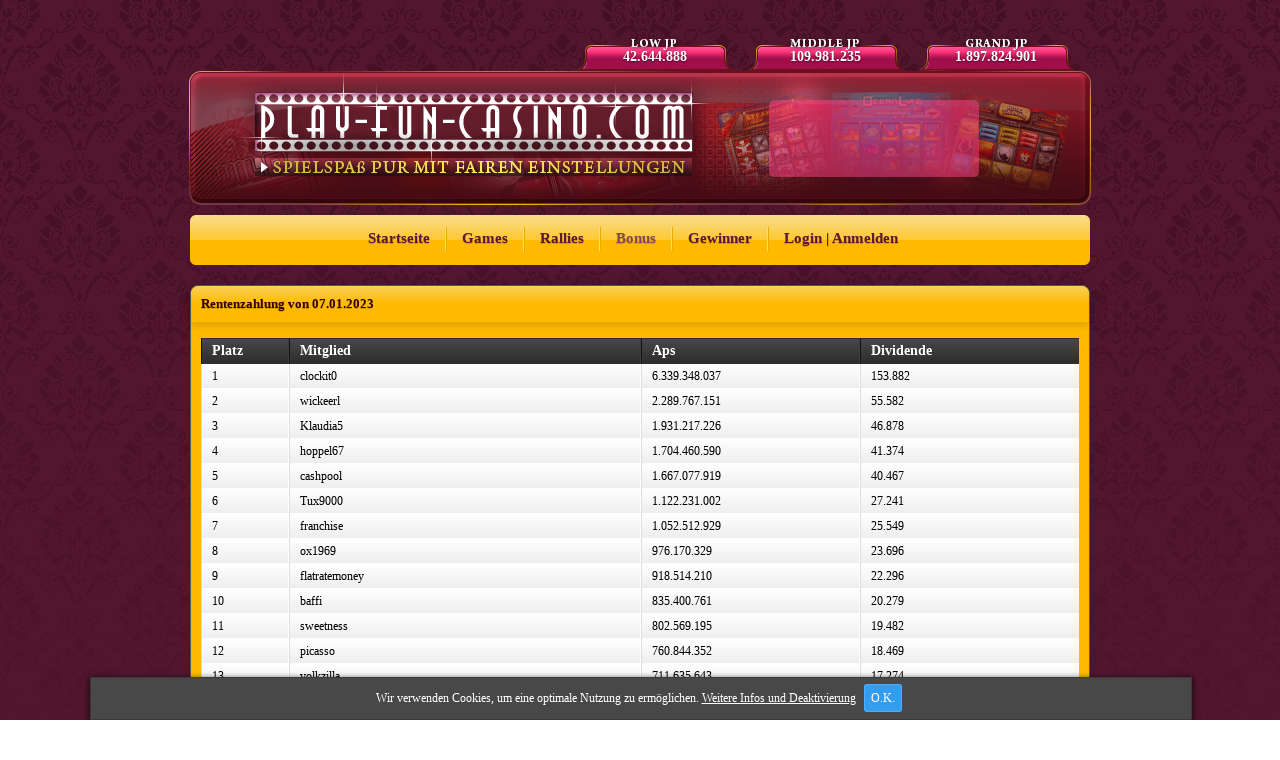

--- FILE ---
content_type: text/html; charset=UTF-8
request_url: https://www.play-fun-casino.com/pension/2023-01-07/
body_size: 3040
content:
<!DOCTYPE html>
<html>
<head>
<title>play-fun-casino ein Punkte Casino mit Coony von casoony</title>
<meta http-equiv="Content-Type" content="text/html;charset=utf-8"/>
<meta name="keywords" content="Casino, Punkte, casoony, Coony, Slot, exclusiv, Rallies, Sonderaktionen, Aktivrente, Jackpots, Lotto, Coupons, Seitenkönig, Anteile, Aktien, Treueshop, Gutscheine, Bonus, Klammlose, Euro, Globalen Jackpot,Trader Skrill, Sofort.com, virtuelle Währung, Verdienstmöglichkeit, Investieren, Anlegen, Support, Slotmachines, Tuniere, Casinogames, Cachefrei, kostenlos, gratis"/>
<meta name="description" content="play-fun-casino das Punkte Casino mit Coony von casoony mit exclusiven Slots, Rallies, Treueshop, Seitenking, User des Tages, Aktivrente und hohen Jackpots"/>
<meta name="robots" content="index, follow"/>
<meta name="revisit-after" content="5 days"/>
<link rel="shortcut icon" href="/img/favicon.ico">
<link rel="stylesheet" type="text/css" href="/img/style.css"/>
<link rel="stylesheet" type="text/css" href="/img/define.css"/>
                                            <link rel="stylesheet" type="text/css" href="/img/roadQuests/css/styleGlobalRoadQuest.css"/>
    <!--Inicio Global site tag (gtag.js) - Google Analytics -->
    <script async src="https://www.googletagmanager.com/gtag/js?id=UA-77933573-7"></script>
    <script>
        window.dataLayer = window.dataLayer || [];
        function gtag(){dataLayer.push(arguments);}
        gtag('js', new Date());

        gtag('config', 'UA-77933573-7');
    </script>
    <!--Fin Global site tag (gtag.js) - Google Analytics -->
    <!-- reCaptcha v2 -->
    <script src="https://www.google.com/recaptcha/api.js" async defer></script>
    </head>
<body>

	<script type="text/javascript" src="/img//cookieHint.js"></script><div class="cookieHint">Wir verwenden Cookies, um eine optimale Nutzung zu ermöglichen. <a href="/privacy-policy/cookies/">Weitere Infos und Deaktivierung</a> <a href="javascript:;" onclick="cookieHint(this.parentNode);" class="btn">O.K.</a></div>
    
	<div class="header">
		<div class="globalJP a">42.644.888</div>
		<div class="globalJP b">109.981.235</div>
		<div class="globalJP c">1.897.824.901</div>

		
		
	</div>

	<div class="menu">
		<div class="table">
		<div class="td"><a href="/">Startseite</a></div>

		
        <div class="td"><a href="/games/">Games</a></div>
		<div class="td dropdown">
			<a href="/rallies/">Rallies</a>
			<div class="dropped">
			<a href="/rallies/">&middot; Aktivrallies</a>
			<a href="/userOfTheDay/">&middot; User of the Day</a>
			<a href="/tourney/">&middot; Gratis-Turnier</a>
			</div>
		</div>
		<div class="td dropdown">
			<a href="javascript:;" class="active">Bonus</a>
			<div class="dropped">
						<a href="/coupons/">&middot; Coupons</a>
			<a href="/pension/">&middot; Rente</a>
			<a href="/shares/">&middot; Aktien</a>
			<a href="/shop/">&middot; Treueshop</a>
			<a href="/king/">&middot; Seitenkönig</a>
			</div>
		</div>
		<div class="td"><a href="/wins/">Gewinner</a></div>
                        		<div class="td"><a href="/login/">Login | Anmelden</a></div>		</div>
	</div>

	<div class="siteContent"><div class="box">
<h1>Rentenzahlung von 07.01.2023</h1>


	<div class="table w100p">
	<div class="tr head">
	<div class="td" style="width:10%;">Platz</div>
	<div class="td" style="width:40%;">Mitglied</div>
	<div class="td" style="width:25%;">Aps</div>
	<div class="td" style="width:25%;">Dividende</div>
	</div>

		<div class="tr row">
	<div class="td" style="width:10%;">1</div>
	<div class="td" style="width:40%;">clockit0</div>
	<div class="td" style="width:25%;">6.339.348.037</div>
	<div class="td" style="width:25%;">153.882</div>
	</div>
		<div class="tr row">
	<div class="td" style="width:10%;">2</div>
	<div class="td" style="width:40%;">wickeerl</div>
	<div class="td" style="width:25%;">2.289.767.151</div>
	<div class="td" style="width:25%;">55.582</div>
	</div>
		<div class="tr row">
	<div class="td" style="width:10%;">3</div>
	<div class="td" style="width:40%;">Klaudia5</div>
	<div class="td" style="width:25%;">1.931.217.226</div>
	<div class="td" style="width:25%;">46.878</div>
	</div>
		<div class="tr row">
	<div class="td" style="width:10%;">4</div>
	<div class="td" style="width:40%;">hoppel67</div>
	<div class="td" style="width:25%;">1.704.460.590</div>
	<div class="td" style="width:25%;">41.374</div>
	</div>
		<div class="tr row">
	<div class="td" style="width:10%;">5</div>
	<div class="td" style="width:40%;">cashpool</div>
	<div class="td" style="width:25%;">1.667.077.919</div>
	<div class="td" style="width:25%;">40.467</div>
	</div>
		<div class="tr row">
	<div class="td" style="width:10%;">6</div>
	<div class="td" style="width:40%;">Tux9000</div>
	<div class="td" style="width:25%;">1.122.231.002</div>
	<div class="td" style="width:25%;">27.241</div>
	</div>
		<div class="tr row">
	<div class="td" style="width:10%;">7</div>
	<div class="td" style="width:40%;">franchise</div>
	<div class="td" style="width:25%;">1.052.512.929</div>
	<div class="td" style="width:25%;">25.549</div>
	</div>
		<div class="tr row">
	<div class="td" style="width:10%;">8</div>
	<div class="td" style="width:40%;">ox1969</div>
	<div class="td" style="width:25%;">976.170.329</div>
	<div class="td" style="width:25%;">23.696</div>
	</div>
		<div class="tr row">
	<div class="td" style="width:10%;">9</div>
	<div class="td" style="width:40%;">flatratemoney</div>
	<div class="td" style="width:25%;">918.514.210</div>
	<div class="td" style="width:25%;">22.296</div>
	</div>
		<div class="tr row">
	<div class="td" style="width:10%;">10</div>
	<div class="td" style="width:40%;">baffi</div>
	<div class="td" style="width:25%;">835.400.761</div>
	<div class="td" style="width:25%;">20.279</div>
	</div>
		<div class="tr row">
	<div class="td" style="width:10%;">11</div>
	<div class="td" style="width:40%;">sweetness</div>
	<div class="td" style="width:25%;">802.569.195</div>
	<div class="td" style="width:25%;">19.482</div>
	</div>
		<div class="tr row">
	<div class="td" style="width:10%;">12</div>
	<div class="td" style="width:40%;">picasso</div>
	<div class="td" style="width:25%;">760.844.352</div>
	<div class="td" style="width:25%;">18.469</div>
	</div>
		<div class="tr row">
	<div class="td" style="width:10%;">13</div>
	<div class="td" style="width:40%;">volkzilla</div>
	<div class="td" style="width:25%;">711.635.643</div>
	<div class="td" style="width:25%;">17.274</div>
	</div>
		<div class="tr row">
	<div class="td" style="width:10%;">14</div>
	<div class="td" style="width:40%;">blondie36</div>
	<div class="td" style="width:25%;">667.698.547</div>
	<div class="td" style="width:25%;">16.208</div>
	</div>
		<div class="tr row">
	<div class="td" style="width:10%;">15</div>
	<div class="td" style="width:40%;">bearchen</div>
	<div class="td" style="width:25%;">632.589.902</div>
	<div class="td" style="width:25%;">15.356</div>
	</div>
		<div class="tr row">
	<div class="td" style="width:10%;">16</div>
	<div class="td" style="width:40%;">vollkrass</div>
	<div class="td" style="width:25%;">588.644.852</div>
	<div class="td" style="width:25%;">14.289</div>
	</div>
		<div class="tr row">
	<div class="td" style="width:10%;">17</div>
	<div class="td" style="width:40%;">konnib</div>
	<div class="td" style="width:25%;">563.321.750</div>
	<div class="td" style="width:25%;">13.674</div>
	</div>
		<div class="tr row">
	<div class="td" style="width:10%;">18</div>
	<div class="td" style="width:40%;">pacolorca</div>
	<div class="td" style="width:25%;">553.221.425</div>
	<div class="td" style="width:25%;">13.429</div>
	</div>
		<div class="tr row">
	<div class="td" style="width:10%;">19</div>
	<div class="td" style="width:40%;">Methodman</div>
	<div class="td" style="width:25%;">539.987.185</div>
	<div class="td" style="width:25%;">13.108</div>
	</div>
		<div class="tr row">
	<div class="td" style="width:10%;">20</div>
	<div class="td" style="width:40%;">emmi2000</div>
	<div class="td" style="width:25%;">536.904.382</div>
	<div class="td" style="width:25%;">13.033</div>
	</div>
		<div class="tr row">
	<div class="td" style="width:10%;">21</div>
	<div class="td" style="width:40%;">zwienie</div>
	<div class="td" style="width:25%;">497.702.422</div>
	<div class="td" style="width:25%;">12.081</div>
	</div>
		<div class="tr row">
	<div class="td" style="width:10%;">22</div>
	<div class="td" style="width:40%;">andiwid</div>
	<div class="td" style="width:25%;">392.532.647</div>
	<div class="td" style="width:25%;">9.528</div>
	</div>
		<div class="tr row">
	<div class="td" style="width:10%;">23</div>
	<div class="td" style="width:40%;">Piddy</div>
	<div class="td" style="width:25%;">368.161.192</div>
	<div class="td" style="width:25%;">8.937</div>
	</div>
		<div class="tr row">
	<div class="td" style="width:10%;">24</div>
	<div class="td" style="width:40%;">maikd83</div>
	<div class="td" style="width:25%;">358.926.981</div>
	<div class="td" style="width:25%;">8.713</div>
	</div>
		<div class="tr row">
	<div class="td" style="width:10%;">25</div>
	<div class="td" style="width:40%;">Chrisano</div>
	<div class="td" style="width:25%;">298.424.752</div>
	<div class="td" style="width:25%;">7.244</div>
	</div>
		<div class="tr row">
	<div class="td" style="width:10%;">26</div>
	<div class="td" style="width:40%;">trainerludwig</div>
	<div class="td" style="width:25%;">294.127.870</div>
	<div class="td" style="width:25%;">7.140</div>
	</div>
		<div class="tr row">
	<div class="td" style="width:10%;">27</div>
	<div class="td" style="width:40%;">bektas77</div>
	<div class="td" style="width:25%;">293.181.878</div>
	<div class="td" style="width:25%;">7.117</div>
	</div>
		<div class="tr row">
	<div class="td" style="width:10%;">28</div>
	<div class="td" style="width:40%;">trion</div>
	<div class="td" style="width:25%;">280.026.742</div>
	<div class="td" style="width:25%;">6.797</div>
	</div>
		<div class="tr row">
	<div class="td" style="width:10%;">29</div>
	<div class="td" style="width:40%;">eangle</div>
	<div class="td" style="width:25%;">263.342.499</div>
	<div class="td" style="width:25%;">6.392</div>
	</div>
		<div class="tr row">
	<div class="td" style="width:10%;">30</div>
	<div class="td" style="width:40%;">Engelchenxxx</div>
	<div class="td" style="width:25%;">212.308.963</div>
	<div class="td" style="width:25%;">5.154</div>
	</div>
		<div class="tr row">
	<div class="td" style="width:10%;">31</div>
	<div class="td" style="width:40%;">sunny2</div>
	<div class="td" style="width:25%;">207.303.947</div>
	<div class="td" style="width:25%;">5.032</div>
	</div>
		<div class="tr row">
	<div class="td" style="width:10%;">32</div>
	<div class="td" style="width:40%;">martinius</div>
	<div class="td" style="width:25%;">190.532.306</div>
	<div class="td" style="width:25%;">4.625</div>
	</div>
		<div class="tr row">
	<div class="td" style="width:10%;">33</div>
	<div class="td" style="width:40%;">balla68</div>
	<div class="td" style="width:25%;">173.356.932</div>
	<div class="td" style="width:25%;">4.208</div>
	</div>
		<div class="tr row">
	<div class="td" style="width:10%;">34</div>
	<div class="td" style="width:40%;">Strubbel</div>
	<div class="td" style="width:25%;">158.408.089</div>
	<div class="td" style="width:25%;">3.845</div>
	</div>
		<div class="tr row">
	<div class="td" style="width:10%;">35</div>
	<div class="td" style="width:40%;">zwillhelm</div>
	<div class="td" style="width:25%;">148.883.885</div>
	<div class="td" style="width:25%;">3.614</div>
	</div>
		<div class="tr row">
	<div class="td" style="width:10%;">36</div>
	<div class="td" style="width:40%;">dragon41</div>
	<div class="td" style="width:25%;">144.644.209</div>
	<div class="td" style="width:25%;">3.511</div>
	</div>
		<div class="tr row">
	<div class="td" style="width:10%;">37</div>
	<div class="td" style="width:40%;">hans444</div>
	<div class="td" style="width:25%;">137.860.641</div>
	<div class="td" style="width:25%;">3.346</div>
	</div>
		<div class="tr row">
	<div class="td" style="width:10%;">38</div>
	<div class="td" style="width:40%;">vaik72</div>
	<div class="td" style="width:25%;">134.908.619</div>
	<div class="td" style="width:25%;">3.275</div>
	</div>
		<div class="tr row">
	<div class="td" style="width:10%;">39</div>
	<div class="td" style="width:40%;">Ruddi</div>
	<div class="td" style="width:25%;">131.675.767</div>
	<div class="td" style="width:25%;">3.196</div>
	</div>
		<div class="tr row">
	<div class="td" style="width:10%;">40</div>
	<div class="td" style="width:40%;">CrystalMonk</div>
	<div class="td" style="width:25%;">129.480.262</div>
	<div class="td" style="width:25%;">3.143</div>
	</div>
		<div class="tr row">
	<div class="td" style="width:10%;">41</div>
	<div class="td" style="width:40%;">reelx</div>
	<div class="td" style="width:25%;">129.254.335</div>
	<div class="td" style="width:25%;">3.138</div>
	</div>
		<div class="tr row">
	<div class="td" style="width:10%;">42</div>
	<div class="td" style="width:40%;">desmondel</div>
	<div class="td" style="width:25%;">126.450.040</div>
	<div class="td" style="width:25%;">3.069</div>
	</div>
		<div class="tr row">
	<div class="td" style="width:10%;">43</div>
	<div class="td" style="width:40%;">habanero</div>
	<div class="td" style="width:25%;">122.936.340</div>
	<div class="td" style="width:25%;">2.984</div>
	</div>
		<div class="tr row">
	<div class="td" style="width:10%;">44</div>
	<div class="td" style="width:40%;">balitsch</div>
	<div class="td" style="width:25%;">120.382.957</div>
	<div class="td" style="width:25%;">2.922</div>
	</div>
		<div class="tr row">
	<div class="td" style="width:10%;">45</div>
	<div class="td" style="width:40%;">Trollo1977</div>
	<div class="td" style="width:25%;">117.349.280</div>
	<div class="td" style="width:25%;">2.849</div>
	</div>
		<div class="tr row">
	<div class="td" style="width:10%;">46</div>
	<div class="td" style="width:40%;">bogor</div>
	<div class="td" style="width:25%;">111.863.865</div>
	<div class="td" style="width:25%;">2.715</div>
	</div>
		<div class="tr row">
	<div class="td" style="width:10%;">47</div>
	<div class="td" style="width:40%;">bullybaer</div>
	<div class="td" style="width:25%;">111.226.447</div>
	<div class="td" style="width:25%;">2.700</div>
	</div>
		<div class="tr row">
	<div class="td" style="width:10%;">48</div>
	<div class="td" style="width:40%;">LadyDa</div>
	<div class="td" style="width:25%;">106.482.846</div>
	<div class="td" style="width:25%;">2.585</div>
	</div>
		<div class="tr row">
	<div class="td" style="width:10%;">49</div>
	<div class="td" style="width:40%;">kort</div>
	<div class="td" style="width:25%;">106.258.625</div>
	<div class="td" style="width:25%;">2.579</div>
	</div>
		<div class="tr row">
	<div class="td" style="width:10%;">50</div>
	<div class="td" style="width:40%;">ak26leo</div>
	<div class="td" style="width:25%;">98.287.930</div>
	<div class="td" style="width:25%;">2.386</div>
	</div>
	
	</div>

</div>

	<div class="footNote">&copy; 2017 Merico Entertainment S.A., Condominio Vertical Residencial Torres de la Colonia, 1 KM al sur, 200 Oeste del deposito Santa Barbara, San Rafael de Escazu, San Jose, Costa Rica, America Central <br> <a href="/support/">Kontakt</a> | <a href="/about/">Impressum</a> | <a href="/faq/">F.A.Q.</a> | <a href="/terms/">Nutzungsbedingungen</a> | <a href="/privacy-policy/">Datenschutzerklärung & Cookies</a></div>

	</div>

</body>
</html>

--- FILE ---
content_type: text/css
request_url: https://www.play-fun-casino.com/img/style.css
body_size: 2433
content:
body {
 font-family:"Verdana", "sans-serif";
 font-size:12px;
 color:#383838;
 font-weight:normal;
 background-color:#ffffff;
 padding:0px;
 margin:0px 0px 20px 0px;
 background-image:url("bg.jpg");
}

a, a.normA,a:link,a:visited, a.normA:visited, a.normA:visited{
 color:#383838;
 text-decoration:underline;
}
a:hover{ text-decoration:none; }

.highlight{ color:#ad2b55; }
.highlight{ color:#ad2b55; }
.small{ font-size:11px; }
.ssmall{ font-size:9px; }
.td.middle{ vertical-align:middle; }
.td.right{ text-align:right; }
.inline{ display:inline-block; }
.block{ display:block; }
.red, a.red{ color:#990a03; }
.yellow{ color:#e29706; }
.green { color:#3b8400; }
.blue{ color:#0b3bc6; }
a.hul{ text-decoration:none; }
a.hul:hover{ text-decoration:underline; }
.pointer{ cursor:pointer; }
.spacer{ margin-top:5px; }
.pspacer{ padding-top:5px; }

h1{
 display:block;
 color:#fcd059;
 font-size:16px;
 text-decoration:none;
 font-weight:bold;
 text-align:left;
 text-shadow:0px 1px 1px rgba(0,0,0,0.2);
 padding-bottom:10px;
}

.line{
 height:1px;
 margin:5px 0;
 background-color:#c79204;
}

input,textarea,select, .textarea, .select, .input, iframe.editor{
 font-family:"Verdana", "sans-serif";
 font-size:12px;
 padding:8px;
 border:1px solid #cecece;
 box-shadow:inset 0 0px 2px 1px rgba(0,0,0,0.2);
 -moz-border-radius:3px;
 -webkit-border-radius:3px;
 border-radius:3px;
 color:#444444;
 margin:0;
 outline: 0 none;
}

.header{
 width:902px;
 height:170px;
 background-image:url("head.png");
 margin:35px auto 10px auto;
}

.cookieHint{
 position:fixed;
 bottom:0px;
 left: 50%;
 margin-left:-550px;
 z-index:9999999;
 background-color:#484848;
 border:1px solid #393939;
 text-align:center;
 font-size:12px;
 color:#ffffff;
 box-shadow: 0px 2px 5px 2px rgba(0,0,0,0.5);
 padding:13px 0;
 width:1100px;
}

.cookieHint a{
 color:#ffffff;
}

.cookieHint a.btn{
 background-color:#339ef0;
 border:1px solid #4daef9;
 border-radius:3px;
 padding:6px;
 margin:0 5px;
 text-decoration:none;
 color:#ffffff;
}

.cookieHint a.btn:hover{
 background-color:#5bb4f9;
}

.menu{
 width:900px;
 padding-top:12px;
 height:38px;
 background-image:url("menu.png");
 margin:0px auto;
}

.menu .table{
 margin:0px auto;
}

.menu a{
 display:block;
 text-align:center;
 padding:3px 15px;
 font-size:15px;
 text-decoration:none;
 font-weight:bold;
 color:#5c1833;
 text-shadow:0px 1px 1px rgba(0,0,0,0.2);
 border-bottom:2px solid rgba(0,0,0,0);
 border-left:1px solid #eaab03;
 border-right:1px solid #fddb7b;
}

.menu a:hover, .menu a.active{
 background:none;
 color:#81485f;
 border-bottom:none;
}

.dropdown:hover .dropped{
 display:block;
}

.menu .dropped{
 position:absolute;
 z-index:99999;
 display:none;
 padding:6px;
 margin-left:10px;
 background-color:#fbdd8d;
 -moz-border-radius:5px;
 -webkit-border-radius:5px;
 border-radius:5px;
 box-shadow:0px 0px 2px rgba(0,0,0,0.6);
}

.menu .dropped a{
 font-size:13px;
 text-align:left;

}

.menu .td:first-child a, .menu .dropped a{
 padding-left:0px;
 border-left:none;
}

.menu .td:last-child a, .menu .dropped a{
 border-right:none;
}

.globalJP{
 position:absolute;
 margin-top:14px;
 width:140px;
 text-align:center;
 color:#ffffff;
 font-size:14px;
 font-weight:bold;
 text-shadow:0px 1px 2px rgba(0,0,0,0.5);
}

.globalJP.a{ margin-left:396px; }
.globalJP.b{ margin-left:566px; }
.globalJP.c{ margin-left:737px; }

.account{
 position:absolute;
 width:200px;
 padding:5px;
 margin:65px 0px 0px 580px;
 color:#ffffff;
 font-size:13px;
 font-weight:bold;
 -moz-border-radius:5px;
 -webkit-border-radius:5px;
 border-radius:5px;
 box-shadow:0 1px 10px rgba(0,0,0,0.2);
}

.account img{
 max-width:25px;
 -moz-border-radius:5px;
 -webkit-border-radius:5px;
 border-radius:5px;
margin-right:5px;
}

.account a{
 color:#ff3e84;
 font-size:11px;
 text-decoration:none;
}

.account .konto{
 color:#fecc46;
}

.account .bonus{
 color:#bfbdbd;
}

.oldNews, .newNews{
 font-size:11px;
 padding:5px;
 border:1px solid #850808;
 -moz-border-radius:3px;
 -webkit-border-radius:3px;
 border-radius:3px;
}

.newNews{
 color:#ffffff;
 background-color:#b42b53;
}

.siteContent{
 width:900px;
 margin:20px auto 0px auto;
}

.footNote{
 margin-top:15px;
 text-align:center;
}

.footNote, .footNote a{
 color:#fcd059;
}

div.box, .gameBox{
 padding:10px;
 background-color:#ffba00;
 border:1px solid #5c5c5c;
 box-shadow:0 1px 2px rgba(0,0,0,0.2);
 -moz-border-radius:8px;
 -webkit-border-radius:8px;
 border-radius:8px;
}

div.box .l{
 height:1px;
 background-color:#dddddd;
 border-bottom:1px solid #ffffff;
 margin:5px 0;
}

div.box .title, div.box h1, .gameBox .title{
 margin:-10px -10px 0px -10px;
 padding:10px;
 background-color:#fcd059;
 background: -moz-linear-gradient(top, #fcd059 0%, #ffba00 51%);
 background: -webkit-linear-gradient(top, #fcd059 0%, #ffba00 51%);
 filter: progid:DXImageTransform.Microsoft.gradient( startColorstr='#fcd059', endColorstr='#ffba00',GradientType=0 );
 color:#340000;
 font-size:13px;
 font-weight:bold;
 margin-bottom:15px;
 -moz-border-top-left-radius:8px;
 -moz-border-top-right-radius:8px;
 -webkit-border-top-left-radius:8px;
 -webkit-border-top-right-radius:8px;
 border-top-left-radius:8px;
 border-top-right-radius:8px;
 box-shadow:0 1px 10px rgba(0,0,0,0.2);
 border-bottom:1px solid #eaab03;
}

.gameBox .title{
 margin:0px;
 padding:4px;
}

.gameBox, a.gameBox{
 display:inline-block;
 padding:0px;
 max-width:200px;
 margin:10px;
 text-decoration:none;
}

.gameBox img{
 max-width:200px;
 max-height:200px;
}

.success, .error, .info{
 color:#ffffff;
 font-size:14px;
 margin:10px 0;
 min-height:32px;
 padding:8px 8px 8px 50px;
 -moz-border-radius:5px;
 -webkit-border-radius:5px;
 border-radius:5px;
 background-repeat: no-repeat;
 background-position:8px 8px;
}

.success{
 background-color:#589b1d;
 background-image:url("ok.png");
 border:2px solid #477f16;
}

.error{
 background-color:#960202;
 background-image:url("error.png");
 border:2px solid #640000;
}

.error a{
 color:#ffffff;
}

.info{
 background-color:#42a2d5;
 background-image:url("info.png");
 border:2px solid #3796cc;
}

.success:first-line, .error:first-line, .info:first-line{
 font-weight:bold;
 line-height:32px;
}

.success.small, .error.small, .info.small{
 font-size:12px;
 font-weight:normal;
 background-image:none;
 padding:6px;
 min-height:1px;
}

.success.small:first-line, .error.small:first-line, .info.small:first-line{
 line-height:normal;
}

a.button, div.button, input.button, .headline a.button{
 display:inline-block;
 padding:6px 8px;
 font-size:14px;
 text-decoration:none;
 font-weight:bold;
 color:#fff;
 text-shadow:0px 1px 1px rgba(0,0,0,0.5);
 background-color:#a70202;
 background: -moz-linear-gradient(top, #a70202 50%, #560000 100%);
 background: -webkit-linear-gradient(top, #a70202 0%,#560000 100%);
 filter: progid:DXImageTransform.Microsoft.gradient( startColorstr='#a70202', endColorstr='#560000',GradientType=0 );
 border:1px solid #8d2626;
 -moz-box-shadow: 0px 0px 2px #000;
 -webkit-box-shadow: 0px 0px 2px rgba(0,0,0,0.5);
 box-shadow: 0px 1px 2px rgba(0,0,0,0.5);
 cursor:pointer;
 -moz-border-radius:4px;
 -webkit-border-radius:4px;
 border-radius:4px;
}

a.button:hover, input.button:hover, div.button:hover{
 background-color:#d60505;
 background: -moz-linear-gradient(top, #d60505 0%, #560000 100%);
 background: -webkit-linear-gradient(top, #d60505 0%,#560000 100%);
 filter: progid:DXImageTransform.Microsoft.gradient( startColorstr='#d60505', endColorstr='#560000',GradientType=0 );
 color:#ff9600;
}

a.button.small{
 padding:4px 6px;
 font-size:12px;
}

.progress{
 height:30px;
 background-color:#efefef;
 box-shadow:0px 0px 2px rgba(0,0,0,0.6);
 -moz-border-radius:5px;
 -webkit-border-radius:5px;
 border-radius:5px;
}

.progress .percent{
 width:978px;
 height:30px;
 line-height:30px;
 text-align:center;
 position:absolute;
 color:#ffffff;
 font-size:15px;
 font-weight:bold;
 text-shadow:0px 1px 2px rgba(0,0,0,0.5);
}

.progress .status{
 height:30px;
 background-color:#088502;
 -moz-border-top-left-radius:5px;
 -moz-border-bottom-left-radius:5px;
 -webkit-border-top-left-radius:5px;
 -webkit-border-bottom-left-radius:5px;
 border-top-left-radius:5px;
 border-bottom-left-radius:5px;
}

.table.head, .tr.head{
 width:100%;
 color:#ffffff;
 font-weight:bold;
 font-size:14px;
 border-right:1px solid #3d3d3d;
 border-top:1px solid #3d3d3d;
 background-color:#2c2c2c;
 background: -moz-linear-gradient(top, #484848 0%, #2c2c2c 100%);
 background: -webkit-linear-gradient(top, #484848 0%, #2c2c2c 100%);
 background: -ms-linear-gradient(#484848,#2c2c2c);
 filter: progid:DXImageTransform.Microsoft.gradient( startColorstr='#484848', endColorstr='#2c2c2c',GradientType=0 );
}

.table.head .td, .tr.head .td{
 padding:5px 10px;
 border-left:1px solid #131313;
 border-right:1px solid #3d3d3d;
}

.table.row, .tr.row{
 width:100%;
 color:#000000;
 background-color:#ffffff;
 background: -moz-linear-gradient(top, #ffffff 0%, #eeeeee 100%);
 background: -webkit-linear-gradient(top, #ffffff 0%, #eeeeee 100%);
 background: -ms-linear-gradient(#ffffff,#eeeeee);
 filter: progid:DXImageTransform.Microsoft.gradient( startColorstr='#ffffff', endColorstr='#eeeeee',GradientType=0 );
 border-right:1px solid #dddddd;
 border-bottom:1px solid #dddddd;
}

.table.row .td, .tr.row .td{
 word-break:break-all;
 padding:5px 10px;
 border-left:1px solid #dddddd;
 border-right:1px solid #ffffff;
}

.table.row:hover, .tr.row:hover{
 background-color:#ffd599;
 background: -moz-linear-gradient(top, #ffd599 0%, #f5cb8f 100%);
 background: -webkit-linear-gradient(top, #ffd599 0%, #f5cb8f 100%);
 background: -ms-linear-gradient(#ffd599,#f5cb8f);
 filter: progid:DXImageTransform.Microsoft.gradient( startColorstr='#ffd599', endColorstr='#f5cb8f',GradientType=0 );
}

.table.row:hover .td, .tr.row:hover .td{
 border-left:1px solid #ebc185;
 border-right:1px solid #ffd599;
}

.table.head .td:last-child, .table.row .td:last-child, .table.row:hover .td:last-child,
.tr.head .td:last-child, .tr.row .td:last-child, .tr.row:hover .td:last-child{
 border-right:none;
}

.row a{
 color:#000000;
}

/*Start Added by CE*/
.cursor-pointer{
    cursor: pointer;
}
.float-right {
    float: right !important;
}
.h5{
    font-size: 1.25rem;
}
/*End Added by CE*/

--- FILE ---
content_type: text/css
request_url: https://www.play-fun-casino.com/img/define.css
body_size: 699
content:
img{
 border-style:none;
 -moz-force-broken-image-icon: 1;
}
form{ display:inline; }
span{ display:inline; }

input{
 outline:none;
}

input.nostyle{
 border-style:none;
 background-color:transparent;
}

.table{ display:table; }
.tr{ display:table-row; }
.td{ display:table-cell; vertical-align:top; }
.ib, a.delete.ib{ display:inline-block; }

.bold{ font-weight:bold; }
.italic{ font-style:italic; }
.unbold{ font-weight:normal; }

.nomargin, div.nomargin{ margin:0; }
.top{ vertical-align:top; }
.middle{ vertical-align:middle; }
.bottom, .td.bottom{ vertical-align:bottom; }
.clear{ clear:both; }
.center{ text-align:center; }
.mCenter{ margin-left:auto; margin-right:auto; }
.left, .lefty{ text-align:left; }
.right{ text-align:right; }
.nobr { white-space:nowrap; }
.ofh{ overflow:hidden; }
.hidden{ display:none; }
.absolute{ position:absolute; }
.fixed{ position:fixed; }
.bw{ word-wrap:break-word; }
.dontBreak{ white-space:nowrap; overflow-x:hidden; text-overflow:ellipsis; }
.w100p{ width:100% !important; }
.w50p{ width:50%; }
.uc{ text-transform:uppercase; }
.pointer{ cursor:pointer; }

a.unhover, .unhover a{ text-decoration:none; }
a.unhover:hover, .unhover a:hover{ text-decoration:underline; }
a.nohover, .nohover a, a .nohover{ text-decoration:none; }
a.nohover:hover, .nohover a:hover, a .nohover:hover{ text-decoration:none; }

h1,h2,h3,h4{ margin:0; }

.flR{ float:right; }
.flL{ float:left; }
.flN{ float:none ; }

.fade{
 opacity:0;
 filter:alpha(opacity:0);
}

.buttonBlend{
-moz-opacity:1.0;
 opacity:1.0;
 filter:alpha(opacity:100);
 cursor:pointer;
}
.buttonBlend:hover, a.buttonBlend:hover{
 -moz-opacity:0.8;
 opacity:0.8;
 filter:alpha(opacity:80);
 text-decoration:none;
}

.drag{ cursor:move; }

--- FILE ---
content_type: text/css
request_url: https://www.play-fun-casino.com/img/roadQuests/css/styleGlobalRoadQuest.css
body_size: 1253
content:
/* Bootstrap*/
progress {
    vertical-align: baseline;
}
@-webkit-keyframes progress-bar-stripes {
    from {
        background-position: 1rem 0;
    }
    to {
        background-position: 0 0;
    }
}

@keyframes progress-bar-stripes {
    from {
        background-position: 1rem 0;
    }
    to {
        background-position: 0 0;
    }
}

.progress {
    display: -ms-flexbox;
    display: flex;
    height: 1rem;
    overflow: hidden;
    font-size: 0.75rem;
    background-color: #e9ecef;
    border-radius: 0.25rem;
}

.progress-bar {
    display: -ms-flexbox;
    display: flex;
    -ms-flex-direction: column;
    flex-direction: column;
    -ms-flex-pack: center;
    justify-content: center;
    color: #54182f;
    font-weight: bold;
    text-align: center;
    white-space: nowrap;
    background-color: #491127;
    transition: width 0.6s ease;
}

@media (prefers-reduced-motion: reduce) {
    .progress-bar {
        transition: none;
    }
}

.progress-bar-striped {
    background-image: linear-gradient(45deg, rgba(255, 255, 255, 0.15) 25%, transparent 25%, transparent 50%, rgba(255, 255, 255, 0.15) 50%, rgba(255, 255, 255, 0.15) 75%, transparent 75%, transparent);
    background-size: 1rem 1rem;
}

.progress-bar-animated {
    -webkit-animation: progress-bar-stripes 1s linear infinite;
    animation: progress-bar-stripes 1s linear infinite;
}

@media (prefers-reduced-motion: reduce) {
    .progress-bar-animated {
        -webkit-animation: none;
        animation: none;
    }
}
.table{
    margin-bottom: 0 !important;
}
.row{
    margin-left: 0 !important;
}


/*Added by CE*/
#border-button{
    position: absolute;
    top: 50%;
    left: 50%;
    transform: translate(-50%, -50%);
}
#travel-quests-banner{
    background-image: url("../roadQuestsBanner.png");
    background-repeat: no-repeat;
    background-size: 100% 100%;
    height: 295px;
}
#travel-quests-img{
    background-image: url("../roadQuests.png");
    background-repeat: no-repeat;
    background-size: 100% 100%;
    height: 1250px;
}
#info-quests-img{
    background-image: url("");
    background-repeat: no-repeat;
    background-size: 100% 100%;
    height: 1250px;
}
#road-link{
    position:fixed;
    z-index:99997;
    /*bottom:1.1rem;*/
    bottom:0;
    left:55px;
    background-image: url("../roadLink.png");
    width: 150px;
    height: 70px;
}
.border-green-1{
    border-color: #9e4b6b;
}
.border-green-2{
    border-color: #843755;
}
.border-green-3{
    border-color: #6b223e;
}
.border-green-4{
    border-color: #54182f;
}
.border-green-5{
    border-color: #491127;
}
.bg-green-1{
    background-color: #9e4b6b;
}
.bg-green-2{
    background-color: #843755;
}
.bg-green-3{
    background-color: #6b223e;
}
.bg-green-4{
    background-color: #54182f;
}
.bg-green-5{
    background-color: #491127;
}
.cursor-pointer{
    cursor: pointer;
}
.group-element{
    position: absolute;
    top: 50%;
    left: 50%;
    transform: translate(-50%, -50%);
}
.img-contenedor img {/*Slow efect*/
    -webkit-transition:all .9s ease; /* Safari y Chrome */
    -moz-transition:all .9s ease; /* Firefox */
    -o-transition:all .9s ease; /* IE 9 */
    -ms-transition:all .9s ease; /* Opera */
}
.img-contenedor:hover img {/*large image*/
    -webkit-transform:scale(1.25);
    -moz-transform:scale(1.25);
    -ms-transform:scale(1.25);
    -o-transform:scale(1.25);
    transform:scale(1.25);
}
.mt-6 {
    margin-top: 3.5rem !important;
}
.mt-7 {
    margin-top: 4rem !important;
}
.mt-8 {
    margin-top: 4.5rem !important;
}
.mt-9 {
    margin-top: 5rem !important;
}
.mt-10 {
    margin-top: 5.5rem !important;
}
.mt-11 {
    margin-top: 6rem !important;
}
.mt-12 {
    margin-top: 6.5rem !important;
}
.mr-6 {
    margin-right: 3.5rem !important;
}
.mr-7 {
    margin-right: 4rem !important;
}
.mr-8 {
    margin-right: 4.5rem !important;
}
.mr-9 {
    margin-right: 5rem !important;
}
.mr-10 {
    margin-right: 5.5rem !important;
}
.mr-11 {
    margin-right: 6rem !important;
}
.mr-12 {
    margin-right: 6.5rem !important;
}
.mb-6 {
    margin-bottom: 3.5rem !important;
}
.mb-7 {
    margin-bottom: 4rem !important;
}
.mb-8 {
    margin-bottom: 4.5rem !important;
}
.mb-9 {
    margin-bottom: 5rem !important;
}
.mb-10 {
    margin-bottom: 5.5rem !important;
}
.mb-11 {
    margin-bottom: 6rem !important;
}
.mb-12 {
    margin-bottom: 6.5rem !important;
}
.ml-6 {
    margin-left: 3.5rem !important;
}
.ml-7 {
    margin-left: 4rem !important;
}
.ml-8 {
    margin-left: 4.5rem !important;
}
.ml-9 {
    margin-left: 5rem !important;
}
.ml-10 {
    margin-left: 5.5rem !important;
}
.ml-11 {
    margin-left: 6rem !important;
}
.ml-12 {
    margin-left: 6.5rem !important;
}
.pb-4 {
    padding-bottom: 2rem !important;
}
.text-green-1{
    color: #9e4b6b;
}
.text-green-2{
    color: #843755;
}
.text-green-3{
    color: #6b223e;
}
.text-green-4{
    color: #54182f;
}
.text-green-5{
    color: #491127;
}


--- FILE ---
content_type: application/javascript
request_url: https://www.play-fun-casino.com/img//cookieHint.js
body_size: 181
content:
function cookieHint($hint){
	
	$hint.style.display="none";
	
	var $d=new Date();
	$d.setTime($d.getTime()+(365*24*60*60*1000));
	document.cookie="ch=1; expires="+$d.toUTCString()+"; path=/";
	
}